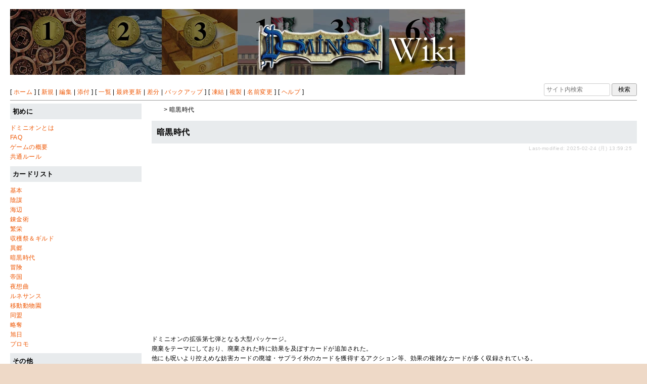

--- FILE ---
content_type: text/html; charset=utf-8
request_url: https://wikiwiki.jp/dominiondeck/%E6%9A%97%E9%BB%92%E6%99%82%E4%BB%A3
body_size: 16964
content:
<!DOCTYPE html>
<html lang="ja">
<head prefix="og: https://ogp.me/ns# fb: https://ogp.me/ns/fb# article: https://ogp.me/ns/article#">
    <meta charset="utf-8">
    <meta name="viewport" content="width=980">

    <meta name="description" content="ホビージャパン社が日本語版を発売しているDOMINION/ドミニオン(原版Rio Grande Games社)の有志による非公式の攻略Wikiです。">
        <meta property="og:url" content="https://wikiwiki.jp/dominiondeck/%E6%9A%97%E9%BB%92%E6%99%82%E4%BB%A3" />
    <meta property="og:type" content="article" />
    <meta property="og:title" content="暗黒時代 - ドミニオン Wiki*" />
    <meta property="og:description" content="ホビージャパン社が日本語版を発売しているDOMINION/ドミニオン(原版Rio Grande Games社)の有志による非公式の攻略Wikiです。" />
    <meta property="og:site_name" content="ドミニオン Wiki*" />
    <meta property="og:image" content="https://icon.wikiwiki.jp/symbolicon/dominiondeck/ogImage/d3a8641b2cdf.png" />
    <title>暗黒時代 - ドミニオン Wiki*</title>

    <link rel="alternate" href="/dominiondeck/::cmd/mixirss" type="application/rss+xml" title="RSS" />

        <link rel="icon" href="https://icon.wikiwiki.jp/symbolicon/dominiondeck/smallIcon/e4dd2bd073ef.png" />
    <link rel="apple-touch-icon" href="https://icon.wikiwiki.jp/symbolicon/dominiondeck/appleTouchIcon/6478092fa952.png" />
    <link rel="manifest" href="https://icon.wikiwiki.jp/symbolicon/dominiondeck/manifest.webmanifest">
    <link rel="stylesheet" href="https://cdn.wikiwiki.jp/to/w/common/assets/dist/wikiwiki-ad217af191780b21c7f8.min.css" type="text/css">
<link rel="stylesheet" href="https://cdn.wikiwiki.jp/to/w/common/assets/dist/skin-official_silver_orange-7b2d65a0c16e364e7517.min.css" type="text/css">
    
    <script type="text/javascript" src="https://cdn.wikiwiki.jp/to/w/common/assets/dist/ad-1bf004520fc167abbea6.min.js"></script>
    <script>
    var wi_stay = (function () {
        var wi_data_raw = localStorage.getItem('browsingStatistics');
        var wi_data = wi_data_raw ? (JSON.parse(wi_data_raw) || {}) : {};
        var stay = Number(wi_data.stay);
        if (isNaN(stay)) {
            stay = 0;
        }
        return stay;
    })();
    var wi_data_raw = localStorage.getItem('usageStatistics');
    var wi_data =     wi_data_raw ? (JSON.parse(wi_data_raw) || {}) : {};
    var wi_edit =     String(wi_data.edit || 0);
    var wi_freeze =   String(wi_data.freeze || 0);
    var wi_comment =  String(wi_data.comment || 0);
    var wi_group = String(wi_data.group || "N");
    var wi_smsAuth = wi_data.smsAuth || false;
    var wi_hasPosted = wi_data.hasPosted || false;
    var wi_agreement = String(wi_data.agreementStatus || "false");
    if (document.referrer.length !== 0) {
        var wi_uri = new URL(document.referrer);
        var wi_referer = wi_uri.hostname;
    } else {
        var wi_referer = "unknown";
    }

    // Chromium系判定
    function isChromium() {
        var ua = navigator.userAgent;
        // Edge, Opera, Chrome, Chromium, Brave など
        return /\b(Chrome|Chromium|Edg|OPR|Brave)\b/.test(ua) && !/Silk|UCBrowser|SamsungBrowser|CriOS|FxiOS|OPiOS|EdgiOS/.test(ua);
    }

    var wi_ismobile;
    var wi_device;
    if (isChromium() && navigator.userAgentData) {
        wi_ismobile = navigator.userAgentData.mobile;
        if (wi_ismobile) {
            if (navigator.userAgentData.platform === "Android") {
                wi_device = "and";
            } else {
                wi_device = "ios";
            }
        } else {
            wi_device = "pc";
        }
    } else {
        wi_ismobile = !!navigator.userAgent.match(/iPhone|Android.+Mobile/);
        if (navigator.userAgent.match(/Android.+Mobile/)) {
            wi_device = "and";
        } else if (navigator.userAgent.match(/iPhone/)) {
            wi_device = "ios";
        } else {
            wi_device = "pc";
        }
    }

    var wi_isportrait = window.matchMedia("(orientation: portrait)").matches;
    var wi_isinbound = wi_referer.includes(window.location.hostname) ? false : true;
    var wi_random100 = Math.floor(Math.random() * (100 - 1) + 1);
    var wi_random110 = Math.floor(Math.random() * 10) + 1;
    var wi_isread_yet = true;
    var wi_location_hash = location.hash || false;
</script>

<!-- Google tag (gtag.js) -->
<script async src="https://www.googletagmanager.com/gtag/js?id=G-3Y8FN9EFS7"></script>
<script>
    window.dataLayer = window.dataLayer || [];
    function gtag(){dataLayer.push(arguments);}
    gtag('js', new Date());
    gtag('config', 'G-3Y8FN9EFS7', {
        'content_group': 'dominiondeck',
        'user_properties': {
            'user_group':     wi_group,
            'user_agreement': wi_agreement,
            'edit_count':     wi_edit,
            'comment_count':  wi_comment,
            'sms_auth':       String(wi_smsAuth)
        }
    });
    
</script>

<script>
    window.wikiFq = createWikiFq();
</script>
<script>
    var wi_recref = recordReferrerDomain();
</script>

<script>
const visitData_20241117 = (() => {
const RESET_INTERVAL_MINUTES = 30;
const now = Date.now();
const resetIntervalMs = RESET_INTERVAL_MINUTES * 60 * 1000;
const storageKey = "internalVisitData";
let data = JSON.parse(localStorage.getItem(storageKey)) || { count: 0, lastVisit: now };
if (now - data.lastVisit > resetIntervalMs) data = { count: 0, lastVisit: now };
if (document.referrer && new URL(document.referrer).hostname === window.location.hostname) {
data = { count: data.count + 1, lastVisit: now };
localStorage.setItem(storageKey, JSON.stringify(data));
}
return data;
})();

const int_conditions = [
wi_ismobile,
wi_group === 'N',
wi_agreement === 'false',
!wi_isinbound,
visitData_20241117.count === 1,
];

const int_conditions_pc = [
    !wi_ismobile,
    wi_group === 'N',
    wi_agreement === 'false',
    !wi_isinbound,
    visitData_20241117.count === 1,
];
</script>
<script>
(function(){
  const FLAG="fluxinst_pc";
  const url=new URL(location.href);

  if(url.searchParams.get(FLAG)==="1"){
    url.searchParams.delete(FLAG);
    history.replaceState(null,"",url.toString());
    return;
  }

  if(
    Array.isArray(int_conditions_pc) &&
    int_conditions_pc.every(Boolean)
  ){
    url.searchParams.set(FLAG,"1");
    location.href=url.toString();
  }
})();
</script>


<script>
(function(){
  const FLAG="fluxinst_sp";
  const url=new URL(location.href);

  if(url.searchParams.get(FLAG)==="1"){
    url.searchParams.delete(FLAG);
    history.replaceState(null,"",url.toString());
    return;
  }

  if(
    Array.isArray(int_conditions) &&
    int_conditions.every(Boolean) &&
    (wi_device==="ios" || wi_device==="and")
  ){
    url.searchParams.set(FLAG,"1");
    location.href=url.toString();
  }
})();
</script>

<!-- Google Tag Manager -->
<script>(function(w,d,s,l,i){w[l]=w[l]||[];w[l].push({'gtm.start':
new Date().getTime(),event:'gtm.js'});var f=d.getElementsByTagName(s)[0],
j=d.createElement(s),dl=l!='dataLayer'?'&l='+l:'';j.async=true;j.src=
'https://www.googletagmanager.com/gtm.js?id='+i+dl;f.parentNode.insertBefore(j,f);
})(window,document,'script','dataLayer','GTM-KQ52VZ3');</script>
<!-- End Google Tag Manager -->


<script async="async" src="https://flux-cdn.com/client/ukiuki/flux_wikiwiki_AS_TM_AT.min.js"></script>
<script type="text/javascript">
    var pbjs = pbjs || {};
    pbjs.que = pbjs.que || [];
</script>
<script async src="https://securepubads.g.doubleclick.net/tag/js/gpt.js"></script>
<script>
var googletag = googletag || {};
googletag.cmd = googletag.cmd || [];

var wi_adslot_rectangle = [[300,250],[1,1]];
var wi_adslot = [[300,250],[1,1]];
if (document.documentElement.clientWidth > 406) {
  wi_adslot_rectangle = [[300,250],[336,280],[1,1]];
  wi_adslot = [[468,60],[300,250],[1,1]];
}

window.defineSlotFlux = [];
    if (wi_isinbound && wi_ismobile && wi_group == "N" && wi_agreement === "false") {
      defineSlotFlux.push({"slotID": "div-gpt-ad-1563430750445-0", "sizes": [[300,250]], "slotName":"WIKIWIKI_SP_INBOUND"});
    } else if (wi_isinbound && wi_group == "N" && wi_agreement === "false") {
      defineSlotFlux.push({"slotID": "div-gpt-ad-1567409776345-0", "sizes": [[300,250]], "slotName":"WIKIWIKI_PC_INBOUND"});
      defineSlotFlux.push({"slotID": "div-gpt-ad-1658802281376-0", "sizes": [[300,250]], "slotName":"WIKIWIKI_PC_INBOUND_RIGHT"});
    }
  if (wi_ismobile && !wi_isinbound) {
    defineSlotFlux.push({"slotID": "div-gpt-ad-1567408559923-0", "sizes": [[300,250]], "slotName":"WIKIWIKI_SP_SECOND"});
  } else if (!wi_ismobile && (!wi_isinbound || (wi_isinbound && wi_group !== "N"))) {
    defineSlotFlux.push({"slotID": "div-gpt-ad-1567408559923-0", "sizes": [[300,250]], "slotName":"WIKIWIKI_PC_BOTTOM_LEFT"});
    defineSlotFlux.push({"slotID": "div-gpt-ad-1658912377789-0", "sizes": [[300,250]], "slotName":"WIKIWIKI_PC_BOTTOM_RIGHT"});
  }
if (wi_ismobile && wi_isportrait) {
  defineSlotFlux.push({"slotID": "div-gpt-ad-1563441919648-0", "sizes": [[320, 100], [320, 50]], "slotName":"WIKIWIKI_SP_OVERLAY"});
}
</script>
<script type="text/javascript">
if (defineSlotFlux.length) {
    var readyBids = {
        prebid: false,
        google: false
    };
    var failSafeTimeout = 3e3;
    var launchAdServer = function () {
        if (!readyBids.prebid) {
            return;
        }
        requestAdServer();
    };
    var requestAdServer = function () {
        if (!readyBids.google) {
            readyBids.google = true;
            googletag.cmd.push(function () {
                pbjs.que.push(function () {
                    pbjs.setTargetingForGPTAsync();
                });
                googletag.pubads().refresh();
            });
        }
    };
}
</script>
<script>
googletag.cmd.push(function() {
    if (wi_isinbound && wi_ismobile && wi_group == "N" && wi_agreement === "false") {
      googletag.defineSlot('/19033742/WIKIWIKI_SP_INBOUND',[[300,250]],
        'div-gpt-ad-1563430750445-0').setCollapseEmptyDiv(true).addService(googletag.pubads());
    } else if (wi_isinbound && wi_group == "N" && wi_agreement === "false") {
      googletag.defineSlot('/19033742/WIKIWIKI_PC_INBOUND',[[336,280],[300,250]],
        'div-gpt-ad-1567409776345-0').setCollapseEmptyDiv(true).addService(googletag.pubads());
      googletag.defineSlot('/19033742/WIKIWIKI_PC_INBOUND_RIGHT',[[336,280],[300,250]],
        'div-gpt-ad-1658802281376-0').setCollapseEmptyDiv(true).addService(googletag.pubads());
    }
    if (wi_ismobile && !wi_isinbound) {
        googletag.defineSlot('/19033742/WIKIWIKI_SP_SECOND',[[300,250]],
        'div-gpt-ad-1567408559923-0').addService(googletag.pubads());
    } else if (!wi_ismobile && (!wi_isinbound || (wi_isinbound && wi_group !== "N"))) {
        googletag.defineSlot('/19033742/WIKIWIKI_PC_BOTTOM_LEFT',[[336,280],[300,250]],
        'div-gpt-ad-1567408559923-0').addService(googletag.pubads());
        googletag.defineSlot('/19033742/WIKIWIKI_PC_BOTTOM_RIGHT',[[336,280],[300,250]],
        'div-gpt-ad-1658912377789-0').addService(googletag.pubads());
    }
    if (wi_ismobile && wi_isportrait) {
        googletag.defineSlot('/19033742/WIKIWIKI_SP_OVERLAY',[[320,100],[320,50],[1,1]],'div-gpt-ad-1563441919648-0').addService(googletag.pubads());
    }
    googletag.pubads().setTargeting("gpolicy","sunny");
    googletag.pubads().setTargeting("site","dominiondeck");
    googletag.pubads().collapseEmptyDivs();
    googletag.pubads().enableSingleRequest();
    googletag.pubads().addEventListener('slotRenderEnded', function(event) {
        var slot = event.slot;
        if (document.getElementById(slot.getSlotElementId()) != null){
            var slotElm = document.getElementById(slot.getSlotElementId());
            if (slotElm && slotElm.className === 'overlay-ad-wrapper') {
                var overlayRenderedEvent = document.createEvent('Event');
                overlayRenderedEvent.initEvent('overlay-ad-rendered', true, true);
                slotElm.dispatchEvent(overlayRenderedEvent);
            }
        }
    })
    googletag.pubads().enableLazyLoad({
        fetchMarginPercent: 50,   // 0.5画面分まできたらリクエスト
        renderMarginPercent: 50,  // 0.5画面分まできたら描画
        mobileScaling: 1.0        // モバイルもPCと同じ倍率（0.5画面分）にする
    });
    if (defineSlotFlux.length) {googletag.pubads().disableInitialLoad();};
    googletag.enableServices();
    if (defineSlotFlux.length) {
        pbjs.que.push(function () {
            pbFlux.prebidBidder();
        });
    }
});
</script>


<script type="text/javascript">
if (defineSlotFlux.length) {
    // set failsafe timeout
    setTimeout(function () {
        requestAdServer();
    }, failSafeTimeout);
}
</script>

<script>
googletag.cmd.push(function() {
  googletag.pubads()
    .setTargeting("wi_agreement",     String(wi_data.agreementStatus || "false"))
    .setTargeting("wi_group",     String(wi_data.group || "N"))
    .setTargeting("wi_comment",   wi_comment.length.toString())
    .setTargeting("wi_edit",      wi_edit.length.toString())
    .setTargeting("wi_freeze",    wi_freeze.length.toString())
    .setTargeting("wi_smsAuth",   String(wi_data.smsAuth || false))
    .setTargeting("wi_hasPosted", String(wi_data.hasPosted || false))
    .setTargeting("wi_referer",   String(wi_referer || "unknown"))
    .setTargeting("wi_random110", String(wi_random110 || "0"));
});
</script>

<style>
.pc-caption-ad-default {
    margin-top:20px;
    display:flex;
    justify-content:flex-start;
    gap: 10px 5px;
    min-height:280px;
    position: sticky;
    z-index: 3;
    top: 45px;
}

.pc-caption-ad-center{
    margin-top:20px;
    display:flex;
    justify-content:center;
    gap: 10px 5px;
    min-height:280px;
    position: sticky;
    z-index: 3;
    top: 45px;
}
.pc-caption-ad-mobile{
    margin-top:20px;
    margin-bottom:20px;
    display:flex;
    justify-content:center;
    min-height:331px;
    position: sticky;
    z-index: 3;
    top: 45px;
}
.pc-caption-ad-mobile-300x600{
    margin-top:20px;
    margin-bottom:20px;
    display:flex;
    justify-content:center;
    min-height:331px;
}
.default-advertisement {
    background-color: transparent;
    background-image: url("data:image/svg+xml;charset=UTF-8,%3Csvg xmlns='http://www.w3.org/2000/svg' viewBox='0 0 576 512'%3E%3C!--!Font Awesome Pro 6.6.0 by @fontawesome - https://fontawesome.com License - https://fontawesome.com/license (Commercial License) Copyright 2024 Fonticons, Inc.--%3E%3Cpath d='M16 48l0 416 544 0 0-416L16 48zM0 32l16 0 544 0 16 0 0 16 0 416 0 16-16 0L16 480 0 480l0-16L0 48 0 32zM320 280a56 56 0 1 0 112 0 56 56 0 1 0 -112 0zm56-72c22.6 0 42.8 10.4 56 26.7l0-66.7 0-8 16 0 0 8 0 112 0 64 0 8-16 0 0-8 0-18.7c-13.2 16.3-33.4 26.7-56 26.7c-39.8 0-72-32.2-72-72s32.2-72 72-72zM183.1 160l5.2 0 7.3 0 5.2 0 2.1 4.8L284.2 352l-17.4 0-20.8-48-107.8 0-20.8 48-17.4 0L181 164.8l2.1-4.8zM145 288l94 0L192 179.7 145 288z' fill='%23BBB'/%3E%3C/svg%3E");
    background-repeat: no-repeat;
    background-position: center;
    background-size: 25px 25px;
}

@media (max-width: 500px) {
  .caption-flybox:has(iframe[id^="google_ads_iframe_"]) {
    position: relative;
    min-height: 450px;
  }
}
</style>


<script>
googletag.cmd.push(function() {
    const pcCaptionPaths = [
        '/19033742/WIKIWIKI_PC_CAPTION',
        '/19033742/WIKIWIKI_PC_CAPTION_SIDE_BY',
        '/19033742/WIKIWIKI_PC_CAPTION_20TH',
        '/19033742/WIKIWIKI_CAPTION_B'
    ];

    const spCaptionPaths = [
        '/19033742/WIKIWIKI_SP_CAPTION',
        '/19033742/WIKIWIKI_SP_CAPTION_300x600'
    ];

    googletag.pubads().addEventListener('slotRenderEnded', function(event) {
        const slotElement = document.getElementById(event.slot.getSlotElementId());
        const parent = slotElement?.parentNode;

        if (parent && !event.isEmpty) {
            if (pcCaptionPaths.includes(event.slot.getAdUnitPath())) {
                parent.classList.add(parent.clientWidth < 769 ? "pc-caption-ad-center" : "pc-caption-ad-default");
            } else if (spCaptionPaths.includes(event.slot.getAdUnitPath())) {
                if (event.slot.getAdUnitPath() === '/19033742/WIKIWIKI_SP_CAPTION_300x600') {
                    parent.classList.add("pc-caption-ad-mobile-300x600");
                } else {
                    parent.classList.add("pc-caption-ad-mobile");
                }
            } else if (event.slot.getAdUnitPath() === '/19033742/WIKIWIKI_SP_OVERLAY') {
                document.querySelector('#pc-overlay-ad-close-button svg').style.fill =
                `rgba(${getComputedStyle(document.body).backgroundColor.match(/\d+/g).map(c => 255 - c).join(",")}, 0.5)`;
                document.getElementById('pc-overlay-ad-parent-container').style.visibility = 'visible';
                document.getElementById('pc-overlay-ad-close-button').style.visibility = 'visible';
                document.getElementById('pc-overlay-ad-close-button').classList.add('hidden-switch-class');
            }
        }
    });

    googletag.pubads().addEventListener('slotOnload', function(event) {
        const slotElement = document.getElementById(event.slot.getSlotElementId());
        slotElement?.parentNode?.classList.remove("default-advertisement");
    });
});
</script>

<link rel="preload" as="script" href="https://pdn.adingo.jp/p.js">
<link rel="preconnect" href="https://sh.adingo.jp" crossorigin="use-credentials">
    <link rel="canonical" href="https://wikiwiki.jp/dominiondeck/%E6%9A%97%E9%BB%92%E6%99%82%E4%BB%A3">
    <style>
@media screen and (min-width: 820px) {
  .container-wrapper {
    min-width: 980px;
    max-width: none;
  }
}
</style>
<style>
  body {
      font-family: Verdana, Arial, "Hiragino Kaku Gothic ProN", "Hiragino Sans", Meiryo, sans-serif;
      font-size: 12px;
  }
</style>
<style>
  @media screen and (max-width: 819px), print and (max-width: 180mm) {
    body {
        font-size: 13px;
    }
  }
</style>
        <script>
        window.globalParamsContainer = {"smsAuthParams":{"actionTrollingDefenceCheck":"\/dominiondeck\/::cmd\/trolling_defence_pass","actionSubmitNumber":"\/p\/sms-auth\/code\/request","actionSubmitCode":"\/p\/sms-auth\/code\/activate","cookieName":"authkey"},"editAssistantImgSrc":{"face_smile":"https:\/\/cdn.wikiwiki.jp\/to\/w\/common\/image\/face\/smile.png?v=4","face_bigsmile":"https:\/\/cdn.wikiwiki.jp\/to\/w\/common\/image\/face\/bigsmile.png?v=4","face_huh":"https:\/\/cdn.wikiwiki.jp\/to\/w\/common\/image\/face\/huh.png?v=4","face_oh":"https:\/\/cdn.wikiwiki.jp\/to\/w\/common\/image\/face\/oh.png?v=4","face_wink":"https:\/\/cdn.wikiwiki.jp\/to\/w\/common\/image\/face\/wink.png?v=4","face_sad":"https:\/\/cdn.wikiwiki.jp\/to\/w\/common\/image\/face\/sad.png?v=4","face_worried":"https:\/\/cdn.wikiwiki.jp\/to\/w\/common\/image\/face\/worried.png?v=4","face_tear":"https:\/\/cdn.wikiwiki.jp\/to\/w\/common\/image\/face\/tear.png?v=4","face_tere":"https:\/\/cdn.wikiwiki.jp\/to\/w\/common\/image\/face\/tere.png?v=4","face_shock":"https:\/\/cdn.wikiwiki.jp\/to\/w\/common\/image\/face\/shock.png?v=4","face_heart":"https:\/\/cdn.wikiwiki.jp\/to\/w\/common\/image\/face\/heart.png?v=4","face_star":"https:\/\/cdn.wikiwiki.jp\/to\/w\/common\/image\/face\/star.gif?v=4","face_hatena":"https:\/\/cdn.wikiwiki.jp\/to\/w\/common\/image\/face\/hatena.gif?v=4","face_tip":"https:\/\/cdn.wikiwiki.jp\/to\/w\/common\/image\/face\/tip.gif?v=4"},"experimentalFeature":false};
    </script>
</head>
<body class="">
<!-- Google Tag Manager (noscript) -->
<noscript><iframe src="https://www.googletagmanager.com/ns.html?id=GTM-KQ52VZ3"
height="0" width="0" style="display:none;visibility:hidden"></iframe></noscript>
<!-- End Google Tag Manager (noscript) --><noscript>
    <div class="noscript-alert">
        <i class="fa fa-exclamation-triangle"></i>
        ブラウザの JavaScript がオフ（ブロックまたは許可しない）に設定されているため、このページは正常に機能しません。
    </div>
</noscript>
<div class="container-wrapper">

    <div class="container clearfix">
                                <div id="header" class="user-header">
                <p><a href="/dominiondeck/" title="FrontPage" class="rel-wiki-page"><img src="https://cdn.wikiwiki.jp/to/w/dominiondeck/FrontPage/::ref/dominionwiki_logo.png.webp?rev=3f1f3114a9fe496350d9178ed69089d1&amp;t=20170806140005" alt="ドミニオン wiki" title="ドミニオン wiki" width="900" height="130"  loading="lazy"></a></p>            </div>
            </div>

    <div class="container clearfix">
        <div class="navibar-container-all">
            <div class="navibar-container navibar-desktop">
                <div id="navigator">[ <a href="/dominiondeck/">ホーム</a> ]

[ <a href="/dominiondeck/::cmd/newpage?refer=%E6%9A%97%E9%BB%92%E6%99%82%E4%BB%A3" rel="nofollow">新規</a> | <a href="/dominiondeck/::cmd/edit?page=%E6%9A%97%E9%BB%92%E6%99%82%E4%BB%A3" rel="nofollow">編集</a> | <a href="/dominiondeck/::cmd/attach?page=%E6%9A%97%E9%BB%92%E6%99%82%E4%BB%A3" rel="nofollow">添付</a> ]

[ <a href="/dominiondeck/::cmd/list" rel="nofollow">一覧</a> | <a href="/dominiondeck/RecentChanges" rel="nofollow">最終更新</a> | <a href="/dominiondeck/::cmd/diff?page=%E6%9A%97%E9%BB%92%E6%99%82%E4%BB%A3" rel="nofollow">差分</a> | <a href="/dominiondeck/::cmd/backup?page=%E6%9A%97%E9%BB%92%E6%99%82%E4%BB%A3" rel="nofollow">バックアップ</a> ]

[ <a href="/dominiondeck/::cmd/freeze?page=%E6%9A%97%E9%BB%92%E6%99%82%E4%BB%A3" rel="nofollow">凍結</a> | <a href="/dominiondeck/::cmd/template?refer=%E6%9A%97%E9%BB%92%E6%99%82%E4%BB%A3" rel="nofollow">複製</a> | <a href="/dominiondeck/::cmd/rename?refer=%E6%9A%97%E9%BB%92%E6%99%82%E4%BB%A3" rel="nofollow">名前変更</a> ]

[ <a href="/dominiondeck/::cmd/help" rel="nofollow">ヘルプ</a> ]</div>            </div>
            <div class="navibar-container navibar-mobile">
                <div id="navigator">[ <a href="/dominiondeck/">ホーム</a> ]

[ <a id="menu-in-nav" href="#menubar" class="menu-in-nav">Menu<i class="fas fa-arrow-alt-down"></i></a> | <a href="/dominiondeck/RecentChanges" rel="nofollow">最終更新</a> ]</div>            </div>
            <div class="toolbox toolbox-searchbar">
                <form action="/dominiondeck/::cmd/search" method="get">
                    <input type="search"  name="word" value="" size="16" placeholder="サイト内検索">
                    <input type="hidden" name="type" value="AND">
                    <input type="submit" value="検索">
                </form>
            </div>
        </div>
        <hr />
            <div id="responsive-navigation"></div>
    <div style="display: none;">
        <div id="edit-menu" class="system-ui">
            <div id="edit-menu-items">
                <ul><li><a href="/dominiondeck/::cmd/newpage?refer=%E6%9A%97%E9%BB%92%E6%99%82%E4%BB%A3" rel="nofollow"><span class='system-icon toolbar new'></span> 新規</a></li><li><a href="/dominiondeck/::cmd/edit?page=%E6%9A%97%E9%BB%92%E6%99%82%E4%BB%A3" rel="nofollow"><span class='system-icon toolbar edit'></span> 編集</a></li><li><a href="/dominiondeck/::cmd/attach?page=%E6%9A%97%E9%BB%92%E6%99%82%E4%BB%A3" rel="nofollow"><span class='system-icon toolbar upload'></span> 添付</a></li></ul>
<ul><li><a href="/dominiondeck/::cmd/list" rel="nofollow"><span class='system-icon toolbar list'></span> 一覧</a></li><li><a href="/dominiondeck/RecentChanges" rel="nofollow"><span class='system-icon toolbar recent'></span> 最終更新</a></li><li><a href="/dominiondeck/::cmd/diff?page=%E6%9A%97%E9%BB%92%E6%99%82%E4%BB%A3" rel="nofollow"><span class='system-icon toolbar diff'></span> 差分</a></li><li><a href="/dominiondeck/::cmd/backup?page=%E6%9A%97%E9%BB%92%E6%99%82%E4%BB%A3" rel="nofollow"><span class='system-icon toolbar backup'></span> バックアップ</a></li></ul>
<ul><li><a href="/dominiondeck/::cmd/freeze?page=%E6%9A%97%E9%BB%92%E6%99%82%E4%BB%A3" rel="nofollow"><span class='system-icon toolbar freeze'></span> 凍結</a></li><li><a href="/dominiondeck/::cmd/template?refer=%E6%9A%97%E9%BB%92%E6%99%82%E4%BB%A3" rel="nofollow"><span class='system-icon toolbar copy'></span> 複製</a></li><li><a href="/dominiondeck/::cmd/rename?refer=%E6%9A%97%E9%BB%92%E6%99%82%E4%BB%A3" rel="nofollow"><span class='system-icon toolbar rename'></span> 名前変更</a></li></ul>
<ul><li><a href="/dominiondeck/::cmd/help" rel="nofollow"><span class='system-icon toolbar help'></span> ヘルプ</a></li></ul>

            </div>
        </div>
    </div>    </div>

    <div id="contents" class="columns-container three-columns-container container clearfix has-left-column">

        <div class="column-center clearfix">
            <div class="clearfix">
                <div id="breadcrumbs" class="system-ui">
                    <div id="topicpath"><a href="/dominiondeck/" title="FrontPage"><i class="fa fa-home" style="margin-left: 6px; display: inline-block; min-width: 1.2em;"></i></a> &gt; 暗黒時代</div>                </div>
                <div id="system-icon-container" class="system-ui">
                                        <span id="share-button-root"></span>                    <span id="admin-contact-root" class="single-system-icon"></span>
                    <div id="load-panel-root"></div>
                    <span id="admin-login" class="single-system-icon">
                        
<a class="admin-login-status" href="/dominiondeck/::cmd/admin_login?return_to=%2Fdominiondeck%2F%E6%9A%97%E9%BB%92%E6%99%82%E4%BB%A3" title="未ログイン">
    <i class="fa-solid fa-cog"></i>
</a>
                    </span>
                </div>
            </div>

            <div id="body">
                                
                <div id="title">
                                            <h1 class="title">暗黒時代</h1>
                                                                <div id="lastmodified">
                            Last-modified: 2025-02-24 (月) 13:59:25                                                    </div>
                                    </div>

                
<div id="inbound-ad-container">
  <!-- /19033742/WIKIWIKI_PC_INBOUND -->
  <div id='div-gpt-ad-1567409776345-0'></div>
  <!-- /19033742/WIKIWIKI_PC_INBOUND_RIGHT -->
  <div id='div-gpt-ad-1658802281376-0'></div>
  <!-- /19033742/WIKIWIKI_SP_INBOUND -->
  <div id='div-gpt-ad-1563430750445-0' class="hidden-switch-class"></div>
</div>

<style>
.pc-inbound-ad-default {
    margin-top:40px;
    margin-bottom:40px;
    display:flex;
    justify-content:flex-start;
    gap: 10px 5px;
    min-height:280px;
}
.pc-inbound-ad-center{
    margin-top:40px;
    margin-bottom:40px;
    display:flex;
    justify-content:center;
    gap: 10px 5px;
    min-height:280px;
    position: relative;
}
.pc-inbound-ad-mobile{
    margin-top:20px;
    margin-bottom:20px;
    display:flex;
    justify-content:center;
    min-height:280px;
}
.pc-inbound-ad-close-button {
    position: absolute;
    top: -25px;
    left: 50%;
    transform: translateX(-50%);
    width: 20px;
    height: 20px;
    background: url('data:image/svg+xml,%3Csvg xmlns="http://www.w3.org/2000/svg" viewBox="0 0 384 512"%3E%3C!--! Font Awesome Pro 6.6.0 by @fontawesome - https://fontawesome.com License - https://fontawesome.com/license (Commercial License) Copyright 2024 Fonticons, Inc. --%3E%3Cpath class="fa-secondary" opacity=".4" d="M281.4 390.6L304 413.3 349.3 368l-22.6-22.6L237.3 256l89.4-89.4L349.3 144 304 98.7l-22.6 22.6L192 210.7l-89.4-89.4L80 98.7 34.7 144l22.6 22.6L146.7 256 57.4 345.4 34.7 368 80 413.3l22.6-22.6L192 301.3l89.4 89.4z" fill="%23888"/%3E%3C/svg%3E') no-repeat center;
    background-size: contain;
    cursor: pointer;
}
</style>

<script>
(function () {
    const co = document.getElementById('inbound-ad-container');
    const inboundPaths = [
        '/19033742/WIKIWIKI_PC_INBOUND',
        '/19033742/WIKIWIKI_PC_INBOUND_RIGHT'
    ];

    if (wi_isinbound && wi_group === "N" && wi_agreement === "false") {
        if (wi_ismobile) {
            co.classList.add("pc-inbound-ad-mobile","default-advertisement");
        } else {
            const width = co.clientWidth;
            const adClass = width < 683 || (width >= 683 && width < 900) ? ["pc-inbound-ad-center","default-advertisement"] : ["pc-inbound-ad-default"];
            co.classList.add(...adClass);

            if (adClass.includes("pc-inbound-ad-center")) {
                googletag.cmd.push(function() {
                    googletag.pubads().addEventListener('slotOnload', function(event) {
                        if (inboundPaths.includes(event.slot.getAdUnitPath())) {
                            let closeButton = co.querySelector(".pc-inbound-ad-close-button");
                            if (!closeButton) {
                                closeButton = document.createElement("div");
                                closeButton.classList.add("pc-inbound-ad-close-button");
                                closeButton.onclick = () => co.style.display = "none";
                                co.appendChild(closeButton);
                            }
                        }
                    });
                });
            }
        }
    }
})();
</script>

                <div class="search-words small" style="display: none;">
    <div class="small">これらのキーワードがハイライトされています：<ul class="search-words-words"></ul></div>
    <hr class="full_hr">
</div>
                <div id="content">
                                        <p>ドミニオンの拡張第七弾となる大型パッケージ。<br />
廃棄をテーマにしており、廃棄された時に効果を及ぼすカードが追加された。<br />
他にも呪いより控えめな妨害カードの廃墟・サプライ外のカードを獲得するアクション等、効果の複雑なカードが多く収録されている。<br />
簡単な拡張を遊びつくし、物足りなくなった経験者向けの拡張だろう。</p>
<p><br class="spacer"></p>
<h2 id="h2_content_1_0" >カードリスト  <a class="anchor_super" name ="cardlist"></a> <a class="anchor_super" href="/dominiondeck/::cmd/edit?page=%E6%9A%97%E9%BB%92%E6%99%82%E4%BB%A3&id=cardlist" rel='nofollow'><span class="system-icon paraedit" title="Edit"></span></a></h2>
<div class="h-scrollable"><table><thead><tr><td style="text-align:center;">名前</td><td style="text-align:center;">コスト</td><td colspan="2" style="text-align:center;">種別</td><td style="text-align:center;">効果概要</td></tr></thead><tbody><tr><th colspan="5"><a href="/dominiondeck/%E9%81%BF%E9%9B%A3%E6%89%80" title="避難所" class="rel-wiki-page">避難所</a></th></tr><tr><td><a href="/dominiondeck/%E5%85%B1%E5%90%8C%E5%A2%93%E5%9C%B0" title="共同墓地" class="rel-wiki-page">共同墓地</a></td><td style="text-align:center;">1</td><td>アクション</td><td rowspan="3" style="background-color:#FFCCFF;">避難所</td><td>+2アクション</td></tr><tr><td><a href="/dominiondeck/%E8%8D%89%E8%8C%82%E3%82%8B%E5%B1%8B%E6%95%B7" title="草茂る屋敷" class="rel-wiki-page">草茂る屋敷</a></td><td style="text-align:center;">1</td><td style="background-color:#99FF99;">勝利点</td><td>0点/このカードを廃棄した時+1ドロー</td></tr><tr><td><a href="/dominiondeck/%E7%B4%8D%E5%B1%8B" title="納屋" class="rel-wiki-page">納屋</a></td><td style="text-align:center;">1</td><td style="background-color:#9999FF;">リアクション</td><td>/勝利点カードを獲得した時、手札からこのカードを廃棄可能</td></tr><tr><th colspan="5"><a href="/dominiondeck/%E5%BB%83%E5%A2%9F" title="廃墟" class="rel-wiki-page">廃墟</a></th></tr><tr><td><a href="/dominiondeck/%E5%BB%83%E5%A2%9F/%E5%9B%B3%E6%9B%B8%E9%A4%A8%E8%B7%A1%E5%9C%B0" title="廃墟/図書館跡地" class="rel-wiki-page">図書館跡地</a></td><td style="color:#000000; text-align:center;">0</td><td rowspan="5" colspan="2" style="background-color:#CC9999;">アクション-廃墟</td><td style="color:#000000;">+1ドロー</td></tr><tr><td><a href="/dominiondeck/%E5%BB%83%E5%A2%9F/%E5%BB%83%E6%9D%91" title="廃墟/廃村" class="rel-wiki-page">廃村</a></td><td style="color:#000000; text-align:center;">0</td><td style="color:#000000;">+1アクション</td></tr><tr><td><a href="/dominiondeck/%E5%BB%83%E5%A2%9F/%E5%B8%82%E5%A0%B4%E8%B7%A1%E5%9C%B0" title="廃墟/市場跡地" class="rel-wiki-page">市場跡地</a></td><td style="color:#000000; text-align:center;">0</td><td style="color:#000000;">+1購入</td></tr><tr><td><a href="/dominiondeck/%E5%BB%83%E5%A2%9F/%E5%BB%83%E5%9D%91" title="廃墟/廃坑" class="rel-wiki-page">廃坑</a></td><td style="color:#000000; text-align:center;">0</td><td style="color:#000000;">+1●</td></tr><tr><td><a href="/dominiondeck/%E5%BB%83%E5%A2%9F/%E7%94%9F%E5%AD%98%E8%80%85" title="廃墟/生存者" class="rel-wiki-page">生存者</a></td><td style="color:#000000; text-align:center;">0</td><td style="color:#000000;">デッキの上2枚を見て、捨てるか戻すかを選ぶ</td></tr><tr><th colspan="5">王国カード</th></tr><tr><td><a href="/dominiondeck/%E6%95%91%E8%B2%A7%E9%99%A2" title="救貧院" class="rel-wiki-page">救貧院</a></td><td style="text-align:center;">1</td><td colspan="2">アクション</td><td>+4●、-(手札の財宝カードの枚数)●</td></tr><tr><td><a href="/dominiondeck/%E5%BE%93%E8%80%85" title="従者" class="rel-wiki-page">従者</a></td><td style="color:#000000; text-align:center;">2</td><td colspan="2" style="color:#000000;">アクション</td><td style="color:#000000;">+1●<br class="spacer">+2アクション、+2購入、銀貨獲得から1つ選ぶ/このカードを廃棄した時アタックカード1枚を獲得</td></tr><tr><td><a href="/dominiondeck/%E6%B5%AE%E6%B5%AA%E8%80%85" title="浮浪者" class="rel-wiki-page">浮浪者</a></td><td style="color:#000000; text-align:center;">2</td><td colspan="2" style="color:#000000;">アクション</td><td style="color:#000000;">+1ドロー+1アクション、デッキの一番上を公開、呪い・廃墟・避難所・勝利点カードであれば手札に加える</td></tr><tr><td><a href="/dominiondeck/%E7%89%A9%E4%B9%9E%E3%81%84" title="物乞い" class="rel-wiki-page">物乞い</a></td><td style="text-align:center;">2</td><td colspan="2" style="background-color:#9999FF;">アクション-リアクション</td><td>銅貨3枚を獲得し、手札に加える<br class="spacer">/アタックカードが使用された時にこのカードを捨て札にすると、銀貨2枚を獲得し、1枚をデッキの上に置く</td></tr><tr><td><a href="/dominiondeck/%E9%9A%A0%E9%81%81%E8%80%85" title="隠遁者" class="rel-wiki-page">隠遁者</a></td><td style="text-align:center;">3</td><td colspan="2">アクション</td><td>捨て札を見て、捨て札か手札から財宝カード以外1枚を廃棄可能、3コスト以下のカードを獲得<br class="spacer">購入フェイズの終了後、購入フェイズ中にカードを獲得しなかった場合、自身を狂人に交換する</td></tr><tr><td><a href="/dominiondeck/%E8%B3%A2%E8%80%85" title="賢者" class="rel-wiki-page">賢者</a></td><td style="color:#000000; text-align:center;">3</td><td colspan="2" style="color:#000000;">アクション</td><td style="color:#000000;">+1アクション、3コスト以上のカードが出るまでデッキを公開、<br class="spacer">公開されたカードを手札に加え、残りは捨てる</td></tr><tr><td><a href="/dominiondeck/%E6%8E%A1%E9%9B%86%E8%80%85" title="採集者" class="rel-wiki-page">採集者</a></td><td style="text-align:center;">3</td><td colspan="2">アクション</td><td>+1アクション+1購入、手札1枚を廃棄、+(廃棄置き場にある財宝カードの種類)●</td></tr><tr><td><a href="/dominiondeck/%E7%89%A9%E7%BD%AE" title="物置" class="rel-wiki-page">物置</a></td><td style="color:#000000; text-align:center;">3</td><td colspan="2" style="color:#000000;">アクション</td><td style="color:#000000;">+1購入、手札を好きな枚数捨て、捨てた枚数だけドロー<br class="spacer">再度手札を好きな枚数捨て、+(手札を捨てた枚数)●</td></tr><tr><td><a href="/dominiondeck/%E6%B5%AE%E6%B5%AA%E5%85%90" title="浮浪児" class="rel-wiki-page">浮浪児</a></td><td style="color:#000000; text-align:center;">3</td><td colspan="2" style="background-color:#FF9999; color:#000000;">アクション-アタック</td><td style="color:#000000;">+1ドロー+1アクション、他のプレイヤーは手札が4枚になるまで手札を捨てる<br class="spacer">/このカードが場にある時に他のアタックカードを使用した場合、このカードを廃棄して傭兵を獲得可能</td></tr><tr><td><a href="/dominiondeck/%E9%9D%92%E7%A9%BA%E5%B8%82%E5%A0%B4" title="青空市場" class="rel-wiki-page">青空市場</a></td><td style="text-align:center;">3</td><td colspan="2" style="background-color:#9999FF;">アクション-リアクション</td><td>+1ドロー+1アクション+1購入/カードを廃棄する時、手札から捨て札にすると金貨を獲得</td></tr><tr><td><a href="/dominiondeck/%E9%87%91%E7%89%A9%E5%95%86" title="金物商" class="rel-wiki-page">金物商</a></td><td style="text-align:center;">4</td><td colspan="2">アクション</td><td>+1ドロー+1アクション、デッキの一番上を公開、そのカードを捨て札に出来る。<br class="spacer">公開したカードの種類に応じて追加効果が得られる</td></tr><tr><td><a href="/dominiondeck/%E5%90%9F%E9%81%8A%E8%A9%A9%E4%BA%BA" title="吟遊詩人" class="rel-wiki-page">吟遊詩人</a></td><td style="color:#000000; text-align:center;">4</td><td colspan="2" style="color:#000000;">アクション</td><td style="color:#000000;">+1ドロー+2アクション、デッキの上3枚を公開し、その中からアクションカード以外を捨て、<br class="spacer">アクションカードを好きな順番で戻す</td></tr><tr><td><a href="/dominiondeck/%E8%A1%8C%E9%80%B2" title="行進" class="rel-wiki-page">行進</a></td><td style="text-align:center;">4</td><td colspan="2">アクション</td><td>手札にある持続以外のアクションカード1枚を2回使用し、そのカードを廃棄する<br class="spacer">その後、(2回使用したカードのコスト)+1コスト丁度のアクションカードを獲得</td></tr><tr><td><a href="/dominiondeck/%E3%82%B4%E3%83%9F%E3%81%82%E3%81%95%E3%82%8A" title="ゴミあさり" class="rel-wiki-page">ゴミあさり</a></td><td style="color:#000000; text-align:center;">4</td><td colspan="2" style="color:#000000;">アクション</td><td style="color:#000000;">+2●、デッキ全てを捨て札に置ける<br class="spacer">捨て札を見て好きなカードを1枚デッキの一番上に置く</td></tr><tr><td><a href="/dominiondeck/%E5%9F%8E%E5%A1%9E" title="城塞" class="rel-wiki-page">城塞</a></td><td style="text-align:center;">4</td><td colspan="2">アクション</td><td>+1ドロー+2アクション/廃棄された時手札に戻る</td></tr><tr><td><a href="/dominiondeck/%E3%83%8D%E3%82%BA%E3%83%9F" title="ネズミ" class="rel-wiki-page">ネズミ</a></td><td style="text-align:center;">4</td><td colspan="2">アクション</td><td>+1カード+1アクション、ネズミを1枚獲得し、手札からネズミ以外を1枚廃棄<br class="spacer">/このカードを廃棄した時+1ドロー<br class="spacer">ネズミはサプライに20枚用意される</td></tr><tr><td><a href="/dominiondeck/%E6%AD%A6%E5%99%A8%E5%BA%AB" title="武器庫" class="rel-wiki-page">武器庫</a></td><td style="text-align:center;">4</td><td colspan="2">アクション</td><td>4コスト以下のカードを獲得、デッキの上に置く</td></tr><tr><td><a href="/dominiondeck/%E6%AD%BB%E3%81%AE%E8%8D%B7%E8%BB%8A" title="死の荷車" class="rel-wiki-page">死の荷車</a></td><td style="text-align:center;">4</td><td colspan="2">アクション-略奪者</td><td>このカードか手札のアクション1枚を廃棄してもよい。そうした場合、+5●<br class="spacer">/このカードの獲得時、廃墟2枚を獲得する</td></tr><tr><td><a href="/dominiondeck/%E8%A5%B2%E6%92%83%E8%80%85" title="襲撃者" class="rel-wiki-page">襲撃者</a></td><td style="text-align:center;">4</td><td colspan="2" style="background-color:#FF9999;">アクション-アタック-略奪者</td><td>略奪品1枚を獲得、他のプレイヤーは廃墟1枚を獲得</td></tr><tr><td><a href="/dominiondeck/%E5%B0%81%E5%9C%9F" title="封土" class="rel-wiki-page">封土</a></td><td style="text-align:center;">4</td><td colspan="2" style="background-color:#99FF99;">勝利点</td><td>銀貨3枚につき1点/このカードを廃棄した時、銀貨3枚を獲得</td></tr><tr><td><a href="/dominiondeck/%E5%B1%91%E5%B1%8B" title="屑屋" class="rel-wiki-page">屑屋</a></td><td style="text-align:center;">5</td><td colspan="2">アクション</td><td>+1ドロー+1アクション+1●、手札1枚を廃棄</td></tr><tr><td><a href="/dominiondeck/%E5%B1%B1%E8%B3%8A%E3%81%AE%E5%AE%BF%E5%96%B6%E5%9C%B0" title="山賊の宿営地" class="rel-wiki-page">山賊の宿営地</a></td><td style="text-align:center;">5</td><td colspan="2">アクション</td><td>+1ドロー+2アクション、略奪品1枚を獲得</td></tr><tr><td><a href="/dominiondeck/%E5%BB%BA%E3%81%A6%E7%9B%B4%E3%81%97" title="建て直し" class="rel-wiki-page">建て直し</a></td><td style="color:#000000; text-align:center;">5</td><td colspan="2" style="color:#000000;">アクション</td><td style="color:#000000;">+1アクション、宣言した勝利点以外のカードが出るまでデッキのカードを公開<br class="spacer">公開された宣言していない勝利点カードを廃棄、(廃棄カードのコスト)+3以下の勝利点を1枚獲得</td></tr><tr><td><a href="/dominiondeck/%E5%9C%B0%E4%B8%8B%E5%A2%93%E6%89%80" title="地下墓所" class="rel-wiki-page">地下墓所</a></td><td style="text-align:center;">5</td><td colspan="2">アクション</td><td>デッキの上3枚を見てそれを手札に加えるか捨てて+3ドローするかを選ぶ<br class="spacer">/このカードを廃棄した時、このカードよりコストが少ないカードを1枚獲得</td></tr><tr><td><a href="/dominiondeck/%E5%A2%93%E6%9A%B4%E3%81%8D" title="墓暴き" class="rel-wiki-page">墓暴き</a></td><td style="text-align:center;">5</td><td colspan="2">アクション</td><td>手札のアクションを1枚廃棄、(廃棄カードのコスト)+3以下のカードを獲得<br class="spacer">または、廃棄置き場の3～6コストのカードを1枚獲得、デッキの一番上に置く</td></tr><tr><td><a href="/dominiondeck/%E4%BC%AF%E7%88%B5" title="伯爵" class="rel-wiki-page">伯爵</a></td><td style="text-align:center;">5</td><td colspan="2">アクション</td><td>手札2枚を捨てる、手札1枚をデッキの上に戻す、銅貨獲得から1つ選ぶ<br class="spacer">+3●、手札全てを廃棄、公領獲得から1つ選ぶ</td></tr><tr><td><a href="/dominiondeck/%E3%81%AF%E3%81%BF%E3%81%A0%E3%81%97%E8%80%85" title="はみだし者" class="rel-wiki-page">はみだし者</a></td><td style="text-align:center;">5</td><td colspan="2">アクション-命令</td><td>サプライにあるこのカードよりコストの低い命令でも持続でもないアクションを選び、サプライに置いたまま使用する</td></tr><tr><td><a href="/dominiondeck/%E7%A7%98%E8%A1%93%E5%B8%AB" title="秘術師" class="rel-wiki-page">秘術師</a></td><td style="text-align:center;">5</td><td colspan="2">アクション</td><td>+1アクション+2●、カード名を宣言しデッキの一番上を公開、当たっていればそれを手札に加える</td></tr><tr><td><a href="/dominiondeck/%E7%9B%97%E8%B3%8A" title="盗賊" class="rel-wiki-page">盗賊</a></td><td style="color:#000000; text-align:center;">5</td><td colspan="2" style="background-color:#FF9999; color:#000000;">アクション-アタック</td><td style="color:#000000;">+2●、廃棄置き場の3～6コストのカードを1枚獲得/廃棄置き場に該当カードが無い場合、<br class="spacer">他のプレイヤーのデッキ2枚をめくり、3～6コストのカードがあれば持ち主が1枚廃棄</td></tr><tr><td><a href="/dominiondeck/%E7%95%A5%E5%A5%AA" title="略奪" class="rel-wiki-page">略奪</a></td><td style="text-align:center;">5</td><td colspan="2" style="background-color:#FF9999;">アクション-アタック</td><td>自身を廃棄。そうした場合、略奪品2枚を獲得し、手札が5枚以上ある他のプレイヤーの手札1枚を捨てる</td></tr><tr><td><a href="/dominiondeck/%E7%8B%82%E4%BF%A1%E8%80%85" title="狂信者" class="rel-wiki-page">狂信者</a></td><td style="text-align:center;">5</td><td colspan="2" style="background-color:#FF9999;">アクション-アタック-略奪者</td><td>+2ドロー、他のプレイヤーは廃墟1枚を獲得、手札にある狂信者を(アクション消費無しに)使用可能<br class="spacer">/このカードを廃棄した時、+3ドロー</td></tr><tr><td><a href="/dominiondeck/%E9%A8%8E%E5%A3%AB" title="騎士" class="rel-wiki-page">騎士</a></td><td style="text-align:center;">5</td><td colspan="2" style="background-color:#FF9999;">アクション-アタック-騎士</td><td>「他のプレイヤーのデッキ2枚をめくり、3～6コストのカードがあれば持ち主が1枚廃棄<br class="spacer">この効果で騎士が廃棄された時、このカードも廃棄される」<br class="spacer">10枚のカードはこの共通効果に加え、それぞれ異なる効果と名前を持つ</td></tr><tr><td><a href="/dominiondeck/%E5%81%BD%E9%80%A0%E9%80%9A%E8%B2%A8" title="偽造通貨" class="rel-wiki-page">偽造通貨</a></td><td style="text-align:center;">5</td><td colspan="2" style="background-color:#FFFF99;">財宝</td><td>1●+1購入、手札の持続以外の財宝カード1枚を2度可能、2度使用した財宝カードは廃棄する</td></tr><tr><td><a href="/dominiondeck/%E7%8B%A9%E5%A0%B4" title="狩場" class="rel-wiki-page">狩場</a></td><td style="text-align:center;">6</td><td colspan="2">アクション</td><td>+4ドロー/このカードを廃棄した時、公領1枚か屋敷3枚を獲得</td></tr><tr><td><a href="/dominiondeck/%E7%A5%AD%E5%A3%87" title="祭壇" class="rel-wiki-page">祭壇</a></td><td style="text-align:center;">6</td><td colspan="2">アクション</td><td>手札1枚を廃棄、5コスト以下のカードを1枚獲得</td></tr><tr><th colspan="5">サプライ外</th></tr><tr><td><a href="/dominiondeck/%E7%8B%82%E4%BA%BA" title="狂人" class="rel-wiki-page">狂人</a></td><td style="color:#000000; text-align:center;">0*</td><td colspan="2">アクション</td><td style="color:#000000;">+2アクション、このカードを狂人の山札に戻し、+(手札の枚数)ドロー</td></tr><tr><td><a href="/dominiondeck/%E5%82%AD%E5%85%B5" title="傭兵" class="rel-wiki-page">傭兵</a></td><td style="color:#000000; text-align:center;">0*</td><td colspan="2" style="background-color:#FF9999;">アクション-アタック</td><td style="color:#000000;">もし手札2枚を廃棄した場合、+2ドロー+2●、<br class="spacer">他のプレイヤーは手札が3枚になるまで手札を捨てる</td></tr><tr><td><a href="/dominiondeck/%E7%95%A5%E5%A5%AA%E5%93%81" title="略奪品" class="rel-wiki-page">略奪品</a></td><td style="color:#000000; text-align:center;">0*</td><td colspan="2" style="background-color:#FFFF99;">財宝</td><td style="color:#000000;">3●、使用した時略奪品の山札へ戻す</td></tr></tbody></table></div>
                </div>

                <div id="main-contents-bottom">
                    <div class="caption-flybox" >
<div id="pc-bottom-parent-ad-container" style="min-height:250px;">
<div id="pc-bottom-left-ad-container">
    <!-- /19033742/WIKIWIKI_PC_BOTTOM_LEFT or /19033742/WIKIWIKI_SP_SECOND -->
    <div id='div-gpt-ad-1567408559923-0' class="hidden-switch-class"></div>
</div>
<div id="pc-bottom-right-ad-container">
    <!-- /19033742/WIKIWIKI_PC_BOTTOM_RIGHT -->
    <div id='div-gpt-ad-1658912377789-0'></div>
</div>
</div>
</div>

<style>
.pc-bottom-ad-default {
    margin-top:120px;
    margin-bottom:20px;
    display:flex;
    justify-content:flex-start;
    gap: 10px 5px;
}
.pc-bottom-ad-center{
    margin-top:120px;
    margin-bottom:20px;
    display:flex;
    justify-content:center;
    flex-wrap:wrap;
    gap: 10px 5px;
}
.pc-bottom-ad-mobile{
    margin-top:20px;
    margin-bottom:20px;
    display:flex;
    align-items: center;
    flex-direction:column;
    position:sticky;
    z-index: 3;
    top:45px;
}
</style>

<script>
(function() {
    var body = document.getElementById('body');
    var co = document.getElementById("pc-bottom-parent-ad-container");
    var fh = 50;
    if (!wi_ismobile && body.clientHeight < 620) {
        co.style.marginTop = '200px';
    }
    if (wi_ismobile && body.clientWidth < 400){
        co.classList.add("pc-bottom-ad-mobile");
    } else if (co.clientWidth < 769) {
        co.classList.add("pc-bottom-ad-center");
    } else {
        co.classList.add("pc-bottom-ad-default");
    }
}());
</script>

<style>
@media (max-width: 430px) {
    body {
        margin-bottom: 100px !important;
    }
}

@keyframes fadeInOverlay {
  0% {
    opacity: 0;
  }
  100% {
    opacity: 1;
  }
}

#pc-overlay-ad-parent-container {
  position: fixed;
  bottom: 0;
  left: 0;
  right: 0;
  width: 100%;
  z-index: 99998;
  background: rgba(0, 0, 0, .5);
  opacity: 0;
  animation: fadeInOverlay 1s ease-in-out 0.5s forwards;
}

.overlay-ad-container {
  display: flex;
  justify-content: center;
}

#pc-overlay-ad-close-button {
    position: absolute;
    top: -21px;
    right: 10px;
    width: 21px;
    height: 21px;
    background: none;
    border: none;
    padding: 0;
    cursor: pointer;
    display: flex;
    align-items: center;
    justify-content: center;
    visibility:hidden;
}

#pc-overlay-ad-close-button svg {
    width: 100%;
    height: 100%;
    fill: rgba(0, 0, 0, .5);
}
</style>

<div id="pc-overlay-ad-parent-container" class="hidden-switch-class" style="overflow-anchor: none;">
    <button id="pc-overlay-ad-close-button" onclick="document.getElementById(
        'pc-overlay-ad-parent-container').style.visibility = 'hidden';
            document.getElementById('pc-overlay-ad-close-button').style.visibility = 'hidden'">
        <svg xmlns="http://www.w3.org/2000/svg" viewBox="0 0 384 512">
        <!--!Font Awesome Pro 6.7.2 by @fontawesome - https://fontawesome.com License - https://fontawesome.com/license (Commercial License) Copyright 2024 Fonticons, Inc.-->
        <path d="M326.6 166.6L349.3 144 304 98.7l-22.6 22.6L192 210.7l-89.4-89.4L80 98.7 34.7 144l22.6 22.6L146.7 256 57.4 345.4 34.7 368 80 413.3l22.6-22.6L192 301.3l89.4 89.4L304 413.3 349.3 368l-22.6-22.6L237.3 256l89.4-89.4z"/></svg>
    </button>
    <div id="pc-overlay-ad-container-hidden" class="overlay-ad-container">
        <div id="pc-overlay-ad-container">
            <div id='div-gpt-ad-1563441919648-0' class="overlay-ad-wrapper"></div>
        </div>
    </div>
</div>
                </div>
            </div>
        </div>

        
                    <div class="column-left">
                <div id="menubar">
                                        <h2 id="h2_content_4_0" >初めに</h2>
<p><a href="/dominiondeck/%E3%83%89%E3%83%9F%E3%83%8B%E3%82%AA%E3%83%B3%E3%81%A8%E3%81%AF" title="ドミニオンとは" class="rel-wiki-page">ドミニオンとは</a><br />
<a href="/dominiondeck/FAQ" title="FAQ" class="rel-wiki-page">FAQ</a><br />
<a href="/dominiondeck/%E3%82%B2%E3%83%BC%E3%83%A0%E3%81%AE%E6%A6%82%E8%A6%81" title="ゲームの概要" class="rel-wiki-page">ゲームの概要</a><br />
<a href="/dominiondeck/%E5%85%B1%E9%80%9A%E3%83%AB%E3%83%BC%E3%83%AB" title="共通ルール" class="rel-wiki-page">共通ルール</a></p>
<h2 id="h2_content_4_1" class="heading-after-first">カードリスト</h2>
<p><a href="/dominiondeck/%E5%9F%BA%E6%9C%AC" title="基本" class="rel-wiki-page">基本</a><br />
<a href="/dominiondeck/%E9%99%B0%E8%AC%80" title="陰謀" class="rel-wiki-page">陰謀</a><br />
<a href="/dominiondeck/%E6%B5%B7%E8%BE%BA" title="海辺" class="rel-wiki-page">海辺</a><br />
<a href="/dominiondeck/%E9%8C%AC%E9%87%91%E8%A1%93" title="錬金術" class="rel-wiki-page">錬金術</a><br />
<a href="/dominiondeck/%E7%B9%81%E6%A0%84%EF%BC%88%E6%8B%A1%E5%BC%B5%EF%BC%89" title="繁栄（拡張）" class="rel-wiki-page">繁栄</a><br />
<a href="/dominiondeck/%E5%8F%8E%E7%A9%AB%E7%A5%AD%EF%BC%86%E3%82%AE%E3%83%AB%E3%83%89" title="収穫祭＆ギルド" class="rel-wiki-page">収穫祭＆ギルド</a><br />
<a href="/dominiondeck/%E7%95%B0%E9%83%B7" title="異郷" class="rel-wiki-page">異郷</a><br />
<a href="/dominiondeck/%E6%9A%97%E9%BB%92%E6%99%82%E4%BB%A3" title="暗黒時代" class="rel-wiki-page">暗黒時代</a><br />
<a href="/dominiondeck/%E5%86%92%E9%99%BA" title="冒険" class="rel-wiki-page">冒険</a><br />
<a href="/dominiondeck/%E5%B8%9D%E5%9B%BD" title="帝国" class="rel-wiki-page">帝国</a><br />
<a href="/dominiondeck/%E5%A4%9C%E6%83%B3%E6%9B%B2" title="夜想曲" class="rel-wiki-page">夜想曲</a><br />
<a href="/dominiondeck/%E3%83%AB%E3%83%8D%E3%82%B5%E3%83%B3%E3%82%B9" title="ルネサンス" class="rel-wiki-page">ルネサンス</a><br />
<a href="/dominiondeck/%E7%A7%BB%E5%8B%95%E5%8B%95%E7%89%A9%E5%9C%92%EF%BC%88%E6%8B%A1%E5%BC%B5%EF%BC%89" title="移動動物園（拡張）" class="rel-wiki-page">移動動物園</a><br />
<a href="/dominiondeck/%E5%90%8C%E7%9B%9F%EF%BC%88%E6%8B%A1%E5%BC%B5%EF%BC%89" title="同盟（拡張）" class="rel-wiki-page">同盟</a><br />
<a href="/dominiondeck/%E7%95%A5%E5%A5%AA%EF%BC%88%E6%8B%A1%E5%BC%B5%EF%BC%89" title="略奪（拡張）" class="rel-wiki-page">略奪</a><br />
<a href="/dominiondeck/%E6%97%AD%E6%97%A5" title="旭日" class="rel-wiki-page">旭日</a><br />
<a href="/dominiondeck/%E3%83%97%E3%83%AD%E3%83%A2" title="プロモ" class="rel-wiki-page">プロモ</a></p>
<h2 id="h2_content_4_2" class="heading-after-first">その他</h2>
<p><a href="/dominiondeck/%E5%85%AC%E5%BC%8F%E3%82%B5%E3%83%97%E3%83%A9%E3%82%A4" title="公式サプライ" class="rel-wiki-page">公式サプライ</a><br />
<a href="/dominiondeck/%E7%94%A8%E8%AA%9E%E9%9B%86" title="用語集" class="rel-wiki-page">用語集</a><br />
<a href="/dominiondeck/TIPS" title="TIPS" class="rel-wiki-page">TIPS</a><br />
<a href="/dominiondeck/%E5%AE%9F%E7%B8%BE%28%E3%82%A2%E3%83%97%E3%83%AA%E7%89%88%29" title="実績(アプリ版)" class="rel-wiki-page">実績(アプリ版)</a><br />
<a href="/dominiondeck/%E3%82%AD%E3%83%A3%E3%83%B3%E3%83%9A%E3%83%BC%E3%83%B3%28%E3%82%A2%E3%83%97%E3%83%AA%E7%89%88%29" title="キャンペーン(アプリ版)" class="rel-wiki-page">キャンペーン(アプリ版)</a></p>
<div class="spacer">&nbsp;</div>
<div class="recent-container" data-recent-hash="ae6dbd41bcae96b37afc945ae4bdccb5"></div>
<div style="text-align:center">〔<a href="/dominiondeck/%E4%BB%8A%E6%97%A5100" title="今日100" class="rel-wiki-page"><strong>今日人気</strong></a>〕〔<a href="/dominiondeck/RecentChanges" title="RecentChanges" class="rel-wiki-page"><strong>最新</strong></a>〕</div>
<hr class="full_hr" />
<div style="text-align:right"><span style="font-size:10px">T.<span class="wikiwiki-counter wikiwiki-counter-today">?</span>　Y.<span class="wikiwiki-counter wikiwiki-counter-yesterday">?</span></span><br />
<span style="font-size:10px"><span class="wikicolor" style="color:#663300">NOW.<span class="wikiwiki-online">?</span></span></span>　<span style="font-size:10px">TOTAL.<span class="wikiwiki-counter wikiwiki-counter-total">?</span></span></div>                </div>
                <div class="admenu-sticky">
<!-- /19033742/WIKIWIKI_PC_MENU_STICKY -->
<div id='div-gpt-ad-1567834179057-0'></div>
</div>
<script>
if (document.documentElement.clientWidth > 805 && !wi_ismobile && wi_group === 'N' && wi_agreement === 'false' && !wi_isinbound &&
    document.getElementById('body').clientHeight - document.getElementById('menubar').clientHeight > 1000) {
    googletag.cmd.push(() => {
        googletag.display(
            googletag.defineSlot('/19033742/WIKIWIKI_PC_MENU_STICKY', [[120,600],[160,600],[1,1]], 'div-gpt-ad-1567834179057-0').addService(googletag.pubads())
        );
    });
    defineSlotFlux.push({"slotID": "div-gpt-ad-1567834179057-0", "sizes": [[160,600]], "slotName":"WIKIWIKI_PC_MENU_STICKY"});
}
</script>
<style>
.admenu-sticky {
    display: flex;
    justify-content: center;
    position: -webkit-sticky;
    position: sticky;
    margin-top: 50px;
    top: 50px;
    max-width: 160px;
    margin-left: auto;
    margin-right: auto;
}
</style>

            </div>
            </div>

    
    <div id="footer">
                                <div class="container">
                <hr />
                <div style="text-align:center"><strong>姉妹サイト</strong> Dominion Wiki*/<a href="http://wikiwiki.jp/shisoroku/?FrontPage"  rel="nofollow">東方祀爭録 Wiki*</a></div>            </div>
                <div class="container">
            <hr />
            <div class="footer-block clearfix">
                <div class="footer-block-item-left" id="signature">
                    <!-- google_ad_section_start(weight=ignore) -->
                    レンタルWIKI by <a href="https://wikiwiki.jp/" title="無料レンタルWIKIサービス">WIKIWIKI.jp*</a>&nbsp;/&nbsp;
                    <a href="https://wikiwiki.jp/pp/aboutad" title="広告について">広告について</a> /
                    無料レンタル掲示板 <a href="https://z.wikiwiki.jp/" title="zawazawa">zawazawa</a>
                    <!-- google_ad_section_end -->
                </div>
                <div class="footer-block-item-right">
                    <div class="footer-mixirss">
                        <div class="toolbar"><a href="/dominiondeck/::cmd/mixirss" title="最終更新のRSS" rel="nofollow"><span class="system-icon rss"></span></a></div>                    </div>
                </div>
            </div>
        </div>
    </div>
</div>

<div id="pageload" style="display: none" data-pageload="{&quot;time&quot;:{&quot;all&quot;:{&quot;real&quot;:0.012541055679321289,&quot;cost&quot;:0.036837100982666016},&quot;body&quot;:{&quot;real&quot;:0.0021331310272216797,&quot;cost&quot;:0.013709068298339844},&quot;main&quot;:{&quot;real&quot;:0.011575937271118164,&quot;cost&quot;:0.011575937271118164},&quot;menu&quot;:{&quot;real&quot;:0.0054340362548828125,&quot;cost&quot;:0.0054340362548828125},&quot;head&quot;:{&quot;real&quot;:0.0061681270599365234,&quot;cost&quot;:0.0061681270599365234},&quot;foot&quot;:{&quot;real&quot;:0.0011179447174072266,&quot;cost&quot;:0.0011179447174072266}},&quot;include&quot;:0,&quot;memory&quot;:993736,&quot;io&quot;:{&quot;read&quot;:{&quot;files&quot;:1,&quot;bytes&quot;:8,&quot;locks&quot;:1},&quot;write&quot;:{&quot;files&quot;:0,&quot;bytes&quot;:0,&quot;locks&quot;:0},&quot;directory&quot;:{&quot;traversals&quot;:0,&quot;files&quot;:0},&quot;misc&quot;:38},&quot;contentSize&quot;:{&quot;all&quot;:23562,&quot;body&quot;:18463},&quot;timestamp&quot;:&quot;2026-01-19 01:16:26&quot;}"></div>

<script type="text/javascript" src="https://cdn.wikiwiki.jp/to/w/common/assets/dist/wikiwiki-2ee375d6199d21f58b1a.min.js"></script>
<div id="wikiwiki-pageview-counter" data-endpoint="https://counter.wikiwiki.jp/c/dominiondeck/pv/%E6%9A%97%E9%BB%92%E6%99%82%E4%BB%A3" style="display: none;"></div>
<script>
    $('#wikiwiki-pageview-counter').pageview();
</script>
    <script type="text/javascript">
        bootLazy.addJqPluginInit('.recent-container[data-recent-hash="ae6dbd41bcae96b37afc945ae4bdccb5"]', function() {
            this.recent({"timestamp":1768738593,"list":[{"time":1768738593,"page":"盛大な取引","link":"/dominiondeck/%E7%9B%9B%E5%A4%A7%E3%81%AA%E5%8F%96%E5%BC%95"},{"time":1768712246,"page":"鉄工所","link":"/dominiondeck/%E9%89%84%E5%B7%A5%E6%89%80"},{"time":1768711364,"page":"泥棒","link":"/dominiondeck/%E6%B3%A5%E6%A3%92"},{"time":1768639275,"page":"風車","link":"/dominiondeck/%E9%A2%A8%E8%BB%8A"},{"time":1768638224,"page":"城塞","link":"/dominiondeck/%E5%9F%8E%E5%A1%9E"},{"time":1768530195,"page":"行進","link":"/dominiondeck/%E8%A1%8C%E9%80%B2"},{"time":1768493485,"page":"受け継がれた","link":"/dominiondeck/%E5%8F%97%E3%81%91%E7%B6%99%E3%81%8C%E3%82%8C%E3%81%9F"},{"time":1768479373,"page":"砂漠の案内人","link":"/dominiondeck/%E7%A0%82%E6%BC%A0%E3%81%AE%E6%A1%88%E5%86%85%E4%BA%BA"},{"time":1768397099,"page":"はみだし者","link":"/dominiondeck/%E3%81%AF%E3%81%BF%E3%81%A0%E3%81%97%E8%80%85"},{"time":1768382934,"page":"強制退去","link":"/dominiondeck/%E5%BC%B7%E5%88%B6%E9%80%80%E5%8E%BB"},{"time":1768305444,"page":"コルセア","link":"/dominiondeck/%E3%82%B3%E3%83%AB%E3%82%BB%E3%82%A2"},{"time":1768274817,"page":"運命の","link":"/dominiondeck/%E9%81%8B%E5%91%BD%E3%81%AE"},{"time":1768212622,"page":"小売店主連盟","link":"/dominiondeck/%E5%B0%8F%E5%A3%B2%E5%BA%97%E4%B8%BB%E9%80%A3%E7%9B%9F"},{"time":1768206952,"page":"キャンペーン(アプリ版)","link":"/dominiondeck/%E3%82%AD%E3%83%A3%E3%83%B3%E3%83%9A%E3%83%BC%E3%83%B3%28%E3%82%A2%E3%83%97%E3%83%AA%E7%89%88%29"},{"time":1768162075,"page":"凱旋門","link":"/dominiondeck/%E5%87%B1%E6%97%8B%E9%96%80"},{"time":1768126728,"page":"継続","link":"/dominiondeck/%E7%B6%99%E7%B6%9A"},{"time":1768047123,"page":"木こり","link":"/dominiondeck/%E6%9C%A8%E3%81%93%E3%82%8A"},{"time":1768042354,"page":"行商人","link":"/dominiondeck/%E8%A1%8C%E5%95%86%E4%BA%BA"},{"time":1768035331,"page":"魔女娘","link":"/dominiondeck/%E9%AD%94%E5%A5%B3%E5%A8%98"},{"time":1768022386,"page":"商人","link":"/dominiondeck/%E5%95%86%E4%BA%BA"},{"time":1767954201,"page":"ポーション","link":"/dominiondeck/%E3%83%9D%E3%83%BC%E3%82%B7%E3%83%A7%E3%83%B3"},{"time":1767953447,"page":"Halloween Kingdom(ジョーク)","link":"/dominiondeck/Halloween%20Kingdom%28%E3%82%B8%E3%83%A7%E3%83%BC%E3%82%AF%29"},{"time":1767952895,"page":"ブドウ園","link":"/dominiondeck/%E3%83%96%E3%83%89%E3%82%A6%E5%9C%92"},{"time":1767880614,"page":"刈り入れ","link":"/dominiondeck/%E5%88%88%E3%82%8A%E5%85%A5%E3%82%8C"},{"time":1767870837,"page":"宝の地図","link":"/dominiondeck/%E5%AE%9D%E3%81%AE%E5%9C%B0%E5%9B%B3"},{"time":1767870464,"page":"傭兵","link":"/dominiondeck/%E5%82%AD%E5%85%B5"},{"time":1767828671,"page":"海賊","link":"/dominiondeck/%E6%B5%B7%E8%B3%8A"},{"time":1767781560,"page":"地図作り","link":"/dominiondeck/%E5%9C%B0%E5%9B%B3%E4%BD%9C%E3%82%8A"},{"time":1767519019,"page":"尽きぬ杯","link":"/dominiondeck/%E5%B0%BD%E3%81%8D%E3%81%AC%E6%9D%AF"},{"time":1767510674,"page":"賛辞","link":"/dominiondeck/%E8%B3%9B%E8%BE%9E"}]});
        });
    </script>
    <script>
        bootLazy.addJqPluginInit('#responsive-navigation', function() {
            this.responsiveNavigation({
                menuBarSelector: '#menubar',
                editMenuSelector: '#edit-menu',

                mainContentsBottomElement: '#main-contents-bottom',
                sidebarBottomElement: '#sidebar-bottom',
                menuBarContainerElement: '#contents .column-left',
                footerElement: '#footer',

                overlayAdRenderedEventName: 'overlay-ad-rendered',
                overlayAdMarginTop: 25
            });
        });
    </script>
    <script>
        $('#share-button-root').sharePanel({
            title: "暗黒時代 - ドミニオン Wiki*",
            controlPanelUrl: "https:\/\/c.wikiwiki.jp\/wiki\/dominiondeck\/design",
            imageUrl: "https:\/\/icon.wikiwiki.jp\/symbolicon\/dominiondeck\/ogImage\/d3a8641b2cdf.png",
            description: "ホビージャパン社が日本語版を発売しているDOMINION\/ドミニオン(原版Rio Grande Games社)の有志による非公式の攻略Wikiです。",
            shareUrl: "https:\/\/wikiwiki.jp\/dominiondeck\/%E6%9A%97%E9%BB%92%E6%99%82%E4%BB%A3",
            shortUrlRequestUrl: "\/dominiondeck\/::cmd\/short_url?mode=json&page=%E6%9A%97%E9%BB%92%E6%99%82%E4%BB%A3",
            hasOgSettings: true,
        })
    </script>
<script>
    $('#admin-contact-root').adminContact({
        logoImgUrl: "https:\/\/icon.wikiwiki.jp\/symbolicon\/dominiondeck\/appleTouchIcon\/6478092fa952.png",
        pageTitle: "ドミニオン Wiki*",
        controlPanelUrl: "https:\/\/c.wikiwiki.jp\/wiki\/dominiondeck\/settings",
        contact: "",
        helpLink: 'https://wikiwiki.jp/pp/admin_contact',
    });
</script>
<script>
$("#load-panel-root").loadpanel({
    dataSelector: "#pageload",
    helpLink: 'https://wikiwiki.jp/pp/page_load_panel'
});
</script>
<script>
    $('.admin-login-status').adminLoginStatus({
        cookieName: 'login_session',
    });
</script>
<script>
    $(function() {
        $('.search-words').searchWordHighlight({
            paramName: 'word',
            selector: "#content,#note",
            limit: 10,
            markedClassResolver: function (i) { return "word" + i; }
        });
    });
</script>
<script>$(".realtime-date").realtimeDate();</script>
<script>
    $("body").notificationBar();
</script>
<script>
$("#contents").anchorLink({
    url: '/dominiondeck/%E6%9A%97%E9%BB%92%E6%99%82%E4%BB%A3',
});
</script>
    <script>
        bootLazy.addPlainScript(function() {
            tippy('.tooltip');
        });
    </script>
    <script>
        bootLazy.addPlainScript(function() {
            lightbox.option({
                resizeDuration: 0
            });
        });
    </script>
<script>
    $(function() {
        window.bootLazy.bootOn(document);
    });
</script>
<script>
    $(document).pukiwiki();
</script>

<script>
jQuery(function() {
    $('form').usageStatistics({"keyName":"usageStatistics","smsAuth":false,"hasPosted":false});
    $(document).browsingStatistics({
        keyName: 'browsingStatistics'
    });
});
</script>
</body>
</html>


--- FILE ---
content_type: text/html; charset=utf-8
request_url: https://www.google.com/recaptcha/api2/aframe
body_size: 267
content:
<!DOCTYPE HTML><html><head><meta http-equiv="content-type" content="text/html; charset=UTF-8"></head><body><script nonce="Sg27E271mSZ6CMSKH43K6g">/** Anti-fraud and anti-abuse applications only. See google.com/recaptcha */ try{var clients={'sodar':'https://pagead2.googlesyndication.com/pagead/sodar?'};window.addEventListener("message",function(a){try{if(a.source===window.parent){var b=JSON.parse(a.data);var c=clients[b['id']];if(c){var d=document.createElement('img');d.src=c+b['params']+'&rc='+(localStorage.getItem("rc::a")?sessionStorage.getItem("rc::b"):"");window.document.body.appendChild(d);sessionStorage.setItem("rc::e",parseInt(sessionStorage.getItem("rc::e")||0)+1);localStorage.setItem("rc::h",'1768753106473');}}}catch(b){}});window.parent.postMessage("_grecaptcha_ready", "*");}catch(b){}</script></body></html>

--- FILE ---
content_type: text/css
request_url: https://cdn.wikiwiki.jp/to/w/common/assets/dist/skin-official_silver_orange-7b2d65a0c16e364e7517.min.css
body_size: 3195
content:
:root{--system-font-family:Verdana,Arial,"Hiragino Kaku Gothic ProN","Hiragino Sans",Meiryo,sans-serif;--system-font-size:13px;--system-text-color:#332;--system-background-color:#fff}body{-webkit-text-size-adjust:none}h1,h2,h3,h4,h5,h6{font-family:Verdana,Arial,Hiragino Kaku Gothic ProN,Hiragino Sans,Meiryo,sans-serif}body{letter-spacing:.04em;word-wrap:break-word}pre,table td,table th{word-wrap:normal}*{line-height:1.6em}button,input{line-height:normal}blockquote,dl,ol,p,pre,ul{margin-bottom:.7em;margin-top:.7em}blockquote{border:1px solid #ccc;margin-left:32px}body{background-color:#eed9c7;color:#000}.container-wrapper{background-color:#fff}div#body a{line-break:strict;word-break:break-all;word-wrap:break-word}a:link{background-color:inherit}a:active,a:link{color:#e50;-webkit-text-decoration:none;text-decoration:none}a:active{background-color:#cde}a:visited{background-color:inherit;color:#e50}a:hover,a:visited{-webkit-text-decoration:none;text-decoration:none}a:hover{background-color:#f5f5f5;color:#000}h1,h2{background-color:#e8ebed;border:0;color:inherit;margin:0 0 .5em;padding:.6em}h3,h4{background-color:#fff;border-color:#e8ebed;border-style:solid}h3,h4,h5,h6{color:inherit;margin:0 0 .5em;padding:.3em}h1.title,h5,h6{background-color:#e8ebed;border:0}h1.title{margin:5px 0 10px;padding:10px 3px 10px 10px}dt,h1.title{font-weight:700}dt{margin-top:1em}dd,dt,pre{margin-left:1em}pre{background-color:#f5f5f5;border-color:#889 #dde #dde #889;border-style:solid;border-width:1px;color:#000;margin-right:2em;overflow:auto;padding:.5em;white-space:pre}img{border:none}em{font-style:italic}strong{font-weight:700}.style_table{border:0;color:inherit;margin:.5em 0;padding:0;text-align:left}.style_td{color:inherit;margin:1px;padding:5px}table{border:0;border-collapse:collapse;color:inherit;margin:.5em 0;padding:0;text-align:left}table tfoot td,table thead td{background-color:#f5f5f5}table tfoot th,table thead th{background-color:#ddd}table th{background-color:#fff5e7;text-align:center}table td,table th{border:1px solid #bfbfbf;color:inherit;margin:1px;padding:5px}table td{background-color:#fff}.title2{background-color:transparent;border-style:none;color:#000;font-size:19px;font-weight:700}ul.list1{list-style-type:disc}ul.list2{list-style-type:circle}ul.list3{list-style-type:square}ol.list1{list-style-type:decimal}ol.list2{list-style-type:lower-roman}ol.list3{list-style-type:lower-alpha}div#body dl.list1,div#body dl.list2,div#body dl.list3,div#body ol.list1,div#body ol.list2,div#body ol.list3,div#body ul.list1,div#body ul.list2,div#body ul.list3{margin-left:16px;padding-left:16px}span.noexists{background-color:#fffacc;color:inherit}.small,.small1{font-size:90%}.super_index,a.note_super{background-color:inherit;color:#d33;font-weight:700;vertical-align:super}hr{background-color:#666;border-width:1px 0 0;color:#666;height:1px}.size1{font-size:xx-small}.size2{font-size:x-small}.size3{font-size:small}.size4{font-size:medium}.size5{font-size:large}.size6{font-size:x-large}.size7{font-size:xx-large}.edit_form{clear:both}div#menubar{word-break:break-all}div#menubar ol,div#menubar ul{margin:0 0 0 1em;padding:0 0 0 1em}div#menubar ul li{margin:0 0 0 .4em}div#menubar h2,div#menubar h3,div#menubar h4,div#menubar h5{margin:0;padding:5px}div#sidebar ul{margin:0 0 0 .5em;padding:0 0 0 1em}div#sidebar ul li{margin:0 0 0 .4em}div#sidebar h2,h3,h4,h5{margin:0;padding:5px}div#note{margin:0}div#attach,div#note{clear:both;padding:0}div#attach{margin:0 1%}div#attach img{vertical-align:middle}div.toolbar{clear:both;margin:0 1%;padding:0;text-align:right;white-space:nowrap}div#lastmodified{color:#ccc;margin:-8px 1% .5em;padding:0;text-align:right}div#related{margin:16px 1% 0;padding:0}div#preview{background-color:#fff;color:inherit}img#logo{float:left;margin:12px 20px 10px 10px}.anchor_super{font-size:xx-small;vertical-align:super}.clear{clear:both;display:block}div.counter{font-size:70%}span.diff_added{background-color:inherit;color:blue}span.diff_removed{background-color:inherit;color:red}hr.short_line{width:80%}h5.side_label,hr.short_line,ul.navi{text-align:center}ul.navi{margin:0;padding:0}li.navi_none{display:inline;float:none}li.navi_left{display:inline;float:left;text-align:left}li.navi_right{display:inline;float:right;text-align:right}span.comment_date{font-size:x-small}span.new1{background-color:transparent;color:#c00}span.new3{color:#ff4500}span.new3,span.new5{background-color:transparent;font-size:xx-small}span.new5{color:green}span.counter{font-size:70%}ul.popular_list{margin:0 0 0 .5em}ul.popular_list,ul.recent_list{border:0;padding:0 0 0 .5em;word-wrap:break-word;word-break:break-all}ul.recent_list{margin:0 0 0 1em}ul.recent_list li{line-height:110%}div.img_margin{margin-left:32px;margin-right:32px}#contents table div.img_margin{margin-left:10%;margin-right:10%}div.img_nomargin{margin-left:-20px;margin-right:-20px}div#topicpath{color:#000;margin-top:.3em}blockquote p{margin:.5em 1em}div.trackback{font-size:80%;text-align:right}div.prevnext_l{float:left}div.prevnext_r{float:right}.dummyblock{display:block;float:left;width:77%}.center_form{margin:0;padding:4px 0 8px;text-align:center}span.add_word{background-color:#ff6}span.remove_word{background-color:#a0ffff}div#signature{line-height:122%}img.ext,img.inn{margin-left:2px;vertical-align:baseline}#footer table,#header table{background-color:transparent}#footer table td,#footer table th,#header table td,#header table th{background-color:transparent;border-color:transparent;margin:0;padding:0}#header table td h1.title{background-color:transparent;border:0;font-size:30px;font-weight:700;margin:0;padding:0}table.attach_table{background-color:#ccc;border:0;color:inherit;margin:auto;padding:0;text-align:left}th.attach_th{background-color:#fec;color:inherit;margin:1px;padding:2px;text-align:center}td.attach_td1{background-color:#fff}td.attach_td2{background-color:#cfc}span.linkwarn{font-size:xx-small;font-weight:700}span.linkwarn,span.linkwarn a{background-color:#ff6;color:red}pre>code{white-space:pre-wrap;word-break:break-all}.wiki-source>code{font-family:Verdana,Arial,Hiragino Kaku Gothic ProN,Hiragino Sans,Meiryo,sans-serif}.wiki-source:not(pre)>code{white-space:pre-wrap}pre.wiki-source>code{white-space:pre}.result-message{background-color:#ffe;border:1px solid #666;border-radius:6px;color:#333;margin:0 0 1em;padding:10px 20px}.result-message .result-message-icon{color:#666;font-size:14px}.warning-message{background-color:#f8d7da;border:1px solid #666;border-radius:6px;color:#333;margin:0 0 1em;padding:10px 20px}.warning-message .warning-message-icon{color:#666;font-size:14px}table.conflict_diff>thead th{background-color:#fff;border:1px solid #bfbfbf;padding:1px;text-align:left}.heading-after-first{margin-top:8px}input[name=attach],input[name=attach_file]{margin:8px 0}td,th{font-size:1em}h1,h2{font-size:1.1em}h3,h4,h5,h6{font-size:1em}h1.title{font-size:1.33em}table tfoot th,table thead th{font-size:1em}.super_index,a.note_super,div#lastmodified,div#related{font-size:10px}div#footer{padding:0}div#signature{font-size:11px}body{margin:0;padding:0}.container-wrapper{margin:0 auto;max-width:none;min-width:980px;padding:10px 0;text-align:left}.container{margin:0 20px;position:relative}.clearfix:after{clear:both;content:"";display:block}.columns-container{display:grid;grid-template-rows:1fr;min-height:399px}.column-center,.column-left,.column-right{grid-row:1/span 1;min-width:0}.columns-container:not(.has-left-column):not(.has-right-column){grid-template-columns:1fr}.columns-container:not(.has-left-column):not(.has-right-column) .column-center{grid-column:1/span 1}.columns-container.has-left-column:not(.has-right-column){grid-template-columns:260px 1fr}.columns-container.has-left-column:not(.has-right-column) .column-left{grid-column:1/span 1}.columns-container.has-left-column:not(.has-right-column) .column-center{grid-column:2/span 1}.columns-container:not(.has-left-column).has-right-column{grid-template-columns:1fr 170px}.columns-container:not(.has-left-column).has-right-column .column-center{grid-column:1/span 1}.columns-container:not(.has-left-column).has-right-column .column-right{grid-column:2/span 1}.columns-container.has-left-column.has-right-column{grid-template-columns:260px 1fr 170px}.columns-container.has-left-column.has-right-column .column-left{grid-column:1/span 1}.columns-container.has-left-column.has-right-column .column-center{grid-column:2/span 1}.columns-container.has-left-column.has-right-column .column-right{grid-column:3/span 1}.columns-container.has-left-column .column-center{padding-left:20px}.columns-container.has-right-column .column-center{padding-right:15px}.container-wrapper{min-width:auto}.navibar-desktop{display:block}.navibar-mobile{display:none}.navibar-container-all{align-items:flex-end;display:flex;justify-content:space-between}.navibar-container-all .toolbox-searchbar{margin-left:16px}@media print and (max-width:179.999mm),screen and (max-width:819.98px){.container-wrapper{border:none;max-width:none;min-width:320px}.container{margin:9px 8px}.columns-container{display:block}.columns-container.has-left-column .column-center,.columns-container.has-right-column .column-center{padding:0}div.img_margin{margin-left:0!important;margin-right:0!important}.navibar-desktop{display:none}.navibar-mobile{display:block;order:1}.navibar-container-all{flex-wrap:wrap}.navibar-container-all .toolbox-searchbar{margin-bottom:8px;margin-left:0;margin-top:-10px;order:0;text-align:right;width:100%}#sidebar{border:1px solid #ccc;padding:8px 12px}}#body{overflow-x:visible}#sidebar{margin-bottom:9px;word-break:break-all}.h-scrollable{overflow-x:auto;text-align:left}#footer .container>div,#footer .container>p{margin:0 10px}#footer .footer-block-item-left{float:left}#footer .footer-block-item-right{float:right;text-align:right}#footer .footer-mixirss,#footer .footer-pageload{display:inline-block}#breadcrumbs{float:left}#system-icon-container{align-items:center;display:flex;float:right;min-height:29px;position:relative}#system-icon-container .single-system-icon{display:inline-block;padding:0 8px}#system-icon-container .is-frozen-icon{border:none;color:#888;-webkit-text-decoration:none;text-decoration:none}#control-panel{font-size:11px;padding:.1em .5em}#control-panel a{border:none;color:#888;-webkit-text-decoration:none;text-decoration:none}#control-panel a:hover{background:transparent}select#report_comment{height:2em;margin:.5em 0;width:100%}table.calendar2_frame{margin:1px}table.minicalendar_frame{margin:0}table.calendar2_frame>tbody>tr>td{padding:1px}table.minicalendar_frame>tbody>tr>td{padding:8px}.style_td_caltop{background-color:#fff;font-size:80%}.style_td_today{background-color:#ffd}.style_td_sat{background-color:#eaedf8}.style_td_sun{background-color:#f7efef}.style_td_blank,.style_td_day{background-color:#fff}.style_td_week{background-color:#e8ebed;font-size:80%}.ministyle_td_caltop{background-color:#fff}.ministyle_td_sat{background-color:#eaedf8}.ministyle_td_sun{background-color:#f7efef}.ministyle_td_blank,.ministyle_td_day{background-color:#fff}.included-page-link-box,.ministyle_td_week{background-color:#e8ebed}.included-page-link-box{border:0;color:inherit;font-family:Verdana,Arial,Hiragino Kaku Gothic ProN,Hiragino Sans,Meiryo,sans-serif;font-weight:700;margin:0 0 .5em;padding:.6em}:root{--plugin-ntbr-dogear-color:rgba(0,0,0,.5);--plugin-ntbr-background-color-td:#fff;--plugin-ntbr-background-color-th:#fff}td.plugin-ntbr:not(.unveiled):after,tfoot td.plugin-ntbr:not(.unveiled):after,th.plugin-ntbr:not(.unveiled):not(does-not-exist):after,thead td.plugin-ntbr:not(.unveiled):after{border-color:#fff rgba(0,0,0,.5) #fff #fff}#responsive-navigation-menubar-drawer .drawer-content-inner{background-color:#fff;padding:10px}#responsive-navigation-menubar-drawer .drawer-content-inner .dom-source-placeholder{padding:5px}.splitinclude,.tablescroll{margin-top:.5em}.tablescroll table{margin-top:0}#footer td.vote_label,#header td.vote_label,td.vote_label{background-color:#fff5e7}#footer td.vote_td1,#footer td.vote_td2,#header td.vote_td1,#header td.vote_td2,td.vote_td1,td.vote_td2{background-color:#fff}:root{--window-background-color:#eed9c7;--link-text-color:#e50;--link-hover-text-color:#000;--link-hover-background-color:#f5f5f5;--link-hover-text-decoration:none;--h1-h2-background-color:#e8ebed;--h3-border-color:#e8ebed;--h4-border-color:#e8ebed;--h5-h6-background-color:#e8ebed;--h1-title-background-color:#e8ebed;--pre-background-color:#f5f5f5;--table-thead-tfoot-td-background-color:#f5f5f5;--table-thead-tfoot-th-background-color:#ddd;--table-th-background-color:#fff5e7;--table-th-border-color:#bfbfbf;--table-td-background-color:#fff;--table-td-border-color:#bfbfbf;--table-conflict-thead-th-background-color:#fff;--table-conflict-thead-th-border-color:#bfbfbf;--new1-text-color:#c00;--plugin-calendar-top-background-color:#fff;--plugin-calendar-today-background-color:#ffd;--plugin-calendar-saturday-background-color:#eaedf8;--plugin-calendar-sunday-background-color:#f7efef;--plugin-calendar-blank-background-color:#fff;--plugin-calendar-weekday-background-color:#fff;--plugin-calendar-weeklabel-background-color:#e8ebed;--plugin-minicalendar-top-background-color:#fff;--plugin-minicalendar-saturday-background-color:#eaedf8;--plugin-minicalendar-sunday-background-color:#f7efef;--plugin-minicalendar-blank-background-color:#fff;--plugin-minicalendar-weekday-background-color:#fff;--plugin-minicalendar-weeklabel-background-color:#e8ebed;--plugin-vote-label-background-color:#fff5e7;--plugin-vote-td1-background-color:#fff;--plugin-vote-td2-background-color:#fff}h3{border-width:1px 5px 3px 10px}h4{border-width:0 0 0 18px}.style_calendar{background-color:#ccc}span.new1,span.new3,span.new5{font-weight:700}.ministyle_calendar{background-color:#ccc}
/*# sourceMappingURL=skin-official_silver_orange-7b2d65a0c16e364e7517.min.css.map*/

--- FILE ---
content_type: application/javascript; charset=utf-8
request_url: https://fundingchoicesmessages.google.com/f/AGSKWxVZXJrLSF8RqSB7waji8ORS8he3ipjryYq9GiNf9Jjv0nNNG4jmuHcMQe80SCbuAKjyTkhP00Y1dW4QiloqhR24IPBiQSylm-YRu4Kcf_TN_5e652ytjX-ZrDsKv84j00ckdSo5hN1_aKTf6YRmfP_57yJR3ro_jnVaXJMpFosqGmdqTZmJho5449VG/_/gethalfpagead./showAd300./adrun./back-ad._ads_updater-
body_size: -1292
content:
window['530ac6a9-2bd2-4b9c-89e2-48b678f2fad1'] = true;